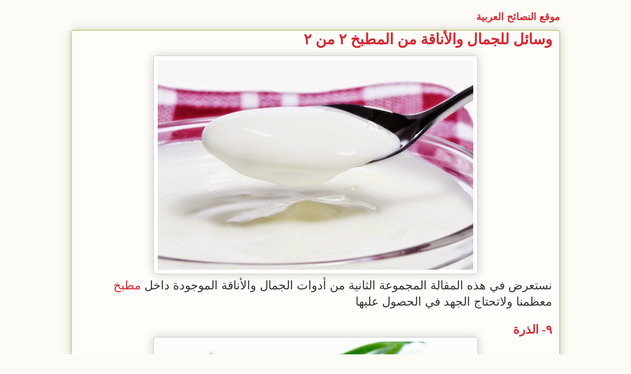

--- FILE ---
content_type: text/html; charset=UTF-8
request_url: http://www.arabtip.com/2015/01/53.html
body_size: 12687
content:
<!DOCTYPE html>
<html class='v2' dir='rtl' xmlns='http://www.w3.org/1999/xhtml' xmlns:b='http://www.google.com/2005/gml/b' xmlns:data='http://www.google.com/2005/gml/data' xmlns:expr='http://www.google.com/2005/gml/expr'>
<head>
<link href='https://www.blogger.com/static/v1/widgets/2370241452-css_bundle_v2_rtl.css' rel='stylesheet' type='text/css'/>
<meta content='8735090ED72E0D0347477514923E1B9B' name='msvalidate.01'/>
<meta content='وسائل للجمال والأناقة من المطبخ ٢ من ٢' property='og:title'/>
<meta content='http://www.arabtip.com/2015/01/53.html' property='og:url'/>
<meta content='موقع النصائح العربية: وسائل للجمال والأناقة من المطبخ ٢ من ٢' property='og:description'/>
<meta content='موقع النصائح العربية' property='og:site_name'/>
<meta content='1524999151095631' property='fb:app_id'/>
<meta content='619826190' property='fb:admins'/>
<meta content='width=1100' name='viewport'/>
<meta content='text/html; charset=UTF-8' http-equiv='Content-Type'/>
<meta content='blogger' name='generator'/>
<link href='http://www.arabtip.com/favicon.ico' rel='icon' type='image/x-icon'/>
<link href='http://www.arabtip.com/2015/01/53.html' rel='canonical'/>
<link rel="alternate" type="application/atom+xml" title="موقع النصائح العربية - Atom" href="http://www.arabtip.com/feeds/posts/default" />
<link rel="alternate" type="application/rss+xml" title="موقع النصائح العربية - RSS" href="http://www.arabtip.com/feeds/posts/default?alt=rss" />
<link rel="service.post" type="application/atom+xml" title="موقع النصائح العربية - Atom" href="https://www.blogger.com/feeds/8482679212327982954/posts/default" />

<!--Can't find substitution for tag [blog.ieCssRetrofitLinks]-->
<link href='https://blogger.googleusercontent.com/img/b/R29vZ2xl/AVvXsEiaWiEI2RccnTfLi54lHvCG1i-2_V5GwcBnisOlKOqstHRUwgrO8y9pnJPrYaPmuL2hRdAWuWgTN33HjM_4TirNAt7U2x6nLytehpTT0WmqtTQ_EyjB7EyEvm33kq-iz6NOzgVchIjAvPY/s1600/%D9%84%D8%A8%D9%86+%D8%A7%D9%84%D8%B2%D8%A8%D8%A7%D8%AF%D9%8A.jpg' rel='image_src'/>
<meta content='http://www.arabtip.com/2015/01/53.html' property='og:url'/>
<meta content='وسائل للجمال والأناقة من المطبخ ٢ من ٢' property='og:title'/>
<meta content='موقع هادف يهتم بالصحة والطعام والأناقة والجمال والسفر والترحال' property='og:description'/>
<meta content='https://blogger.googleusercontent.com/img/b/R29vZ2xl/AVvXsEiaWiEI2RccnTfLi54lHvCG1i-2_V5GwcBnisOlKOqstHRUwgrO8y9pnJPrYaPmuL2hRdAWuWgTN33HjM_4TirNAt7U2x6nLytehpTT0WmqtTQ_EyjB7EyEvm33kq-iz6NOzgVchIjAvPY/w1200-h630-p-k-no-nu/%D9%84%D8%A8%D9%86+%D8%A7%D9%84%D8%B2%D8%A8%D8%A7%D8%AF%D9%8A.jpg' property='og:image'/>
<title>وسائل للجمال والأناقة من المطبخ ٢ من ٢</title>
<style id='page-skin-1' type='text/css'><!--
/*
-----------------------------------------------
Blogger Template Style
Name:     Awesome Inc.
Designer: Tina Chen
URL:      tinachen.org
----------------------------------------------- */
/* Content
----------------------------------------------- */
body {
font: normal normal 16px Arial, Tahoma, Helvetica, FreeSans, sans-serif;
color: #333333;
background: #fcfbf5 none repeat scroll top left;
}
html body .content-outer {
min-width: 0;
max-width: 100%;
width: 100%;
}
a:link {
text-decoration: none;
color: #d52a33;
}
a:visited {
text-decoration: none;
color: #d52a33;
}
a:hover {
text-decoration: underline;
color: #d52a33;
}
.body-fauxcolumn-outer .cap-top {
position: absolute;
z-index: 1;
height: 276px;
width: 100%;
background: transparent none repeat-x scroll top left;
_background-image: none;
}
/* Columns
----------------------------------------------- */
.content-inner {
padding: 0;
}
.header-inner .section {
margin: 0 16px;
}
.tabs-inner .section {
margin: 0 16px;
}
.main-inner {
padding-top: 30px;
}
.main-inner .column-center-inner,
.main-inner .column-left-inner,
.main-inner .column-right-inner {
padding: 0 5px;
}
*+html body .main-inner .column-center-inner {
margin-top: -30px;
}
#layout .main-inner .column-center-inner {
margin-top: 0;
}
/* Header
----------------------------------------------- */
.header-outer {
margin: 0 0 0 0;
background: transparent none repeat scroll 0 0;
}
.Header h1 {
font: normal bold 20px Arial, Tahoma, Helvetica, FreeSans, sans-serif;
color: #d52a33;
text-shadow: 0 0 -1px #000000;
}
.Header h1 a {
color: #d52a33;
}
.Header .description {
font: normal normal 20px Georgia, Utopia, 'Palatino Linotype', Palatino, serif;
color: #908d6a;
}
.header-inner .Header .titlewrapper,
.header-inner .Header .descriptionwrapper {
padding-left: 0;
padding-right: 0;
margin-bottom: 0;
}
.header-inner .Header .titlewrapper {
padding-top: 22px;
}
/* Tabs
----------------------------------------------- */
.tabs-outer {
overflow: hidden;
position: relative;
background: #b3ca88 url(//www.blogblog.com/1kt/awesomeinc/tabs_gradient_light.png) repeat scroll 0 0;
}
#layout .tabs-outer {
overflow: visible;
}
.tabs-cap-top, .tabs-cap-bottom {
position: absolute;
width: 100%;
border-top: 1px solid #908d6a;
}
.tabs-cap-bottom {
bottom: 0;
}
.tabs-inner .widget li a {
display: inline-block;
margin: 0;
padding: .6em 1.5em;
font: normal normal 13px Arial, Tahoma, Helvetica, FreeSans, sans-serif;
color: #333333;
border-top: 1px solid #908d6a;
border-bottom: 1px solid #908d6a;
border-right: 1px solid #908d6a;
height: 16px;
line-height: 16px;
}
.tabs-inner .widget li:last-child a {
border-left: 1px solid #908d6a;
}
.tabs-inner .widget li.selected a, .tabs-inner .widget li a:hover {
background: #63704b url(//www.blogblog.com/1kt/awesomeinc/tabs_gradient_light.png) repeat-x scroll 0 -100px;
color: #ffffff;
}
/* Headings
----------------------------------------------- */
h2 {
font: normal bold 20px Arial, Tahoma, Helvetica, FreeSans, sans-serif;
color: #d52a33;
}
/* Widgets
----------------------------------------------- */
.main-inner .section {
margin: 0 27px;
padding: 0;
}
.main-inner .column-left-outer,
.main-inner .column-right-outer {
margin-top: 0;
}
#layout .main-inner .column-left-outer,
#layout .main-inner .column-right-outer {
margin-top: 0;
}
.main-inner .column-left-inner,
.main-inner .column-right-inner {
background: transparent none repeat 0 0;
-moz-box-shadow: 0 0 0 rgba(0, 0, 0, .2);
-webkit-box-shadow: 0 0 0 rgba(0, 0, 0, .2);
-goog-ms-box-shadow: 0 0 0 rgba(0, 0, 0, .2);
box-shadow: 0 0 0 rgba(0, 0, 0, .2);
-moz-border-radius: 5px;
-webkit-border-radius: 5px;
-goog-ms-border-radius: 5px;
border-radius: 5px;
}
#layout .main-inner .column-left-inner,
#layout .main-inner .column-right-inner {
margin-top: 0;
}
.sidebar .widget {
font: normal bold 16px Arial, Tahoma, Helvetica, FreeSans, sans-serif;
color: #333333;
}
.sidebar .widget a:link {
color: #d52a33;
}
.sidebar .widget a:visited {
color: #d52a33;
}
.sidebar .widget a:hover {
color: #0000ff;
}
.sidebar .widget h2 {
text-shadow: 0 0 -1px #000000;
}
.main-inner .widget {
background-color: #fefdfa;
border: 1px solid #aab123;
padding: 0 15px 15px;
margin: 20px -16px;
-moz-box-shadow: 0 0 20px rgba(0, 0, 0, .2);
-webkit-box-shadow: 0 0 20px rgba(0, 0, 0, .2);
-goog-ms-box-shadow: 0 0 20px rgba(0, 0, 0, .2);
box-shadow: 0 0 20px rgba(0, 0, 0, .2);
-moz-border-radius: 5px;
-webkit-border-radius: 5px;
-goog-ms-border-radius: 5px;
border-radius: 5px;
}
.main-inner .widget h2 {
margin: 0 -0;
padding: .6em 0 .5em;
border-bottom: 1px solid transparent;
}
.footer-inner .widget h2 {
padding: 0 0 .4em;
border-bottom: 1px solid transparent;
}
.main-inner .widget h2 + div, .footer-inner .widget h2 + div {
border-top: 1px solid #aab123;
padding-top: 8px;
}
.main-inner .widget .widget-content {
margin: 0 -0;
padding: 7px 0 0;
}
.main-inner .widget ul, .main-inner .widget #ArchiveList ul.flat {
margin: -8px -15px 0;
padding: 0;
list-style: none;
}
.main-inner .widget #ArchiveList {
margin: -8px 0 0;
}
.main-inner .widget ul li, .main-inner .widget #ArchiveList ul.flat li {
padding: .5em 15px;
text-indent: 0;
color: #333333;
border-top: 0 solid #aab123;
border-bottom: 1px solid transparent;
}
.main-inner .widget #ArchiveList ul li {
padding-top: .25em;
padding-bottom: .25em;
}
.main-inner .widget ul li:first-child, .main-inner .widget #ArchiveList ul.flat li:first-child {
border-top: none;
}
.main-inner .widget ul li:last-child, .main-inner .widget #ArchiveList ul.flat li:last-child {
border-bottom: none;
}
.post-body {
position: relative;
}
.main-inner .widget .post-body ul {
padding: 0 2.5em;
margin: .5em 0;
list-style: disc;
}
.main-inner .widget .post-body ul li {
padding: 0.25em 0;
margin-bottom: .25em;
color: #333333;
border: none;
}
.footer-inner .widget ul {
padding: 0;
list-style: none;
}
.widget .zippy {
color: #333333;
}
/* Posts
----------------------------------------------- */
body .main-inner .Blog {
padding: 0;
margin-bottom: 1em;
background-color: transparent;
border: none;
-moz-box-shadow: 0 0 0 rgba(0, 0, 0, 0);
-webkit-box-shadow: 0 0 0 rgba(0, 0, 0, 0);
-goog-ms-box-shadow: 0 0 0 rgba(0, 0, 0, 0);
box-shadow: 0 0 0 rgba(0, 0, 0, 0);
}
.main-inner .section:last-child .Blog:last-child {
padding: 0;
margin-bottom: 1em;
}
.main-inner .widget h2.date-header {
margin: 0 -15px 1px;
padding: 0 0 0 0;
font: normal normal 13px Arial, Tahoma, Helvetica, FreeSans, sans-serif;
color: #908d6a;
background: transparent none no-repeat scroll top left;
border-top: 0 solid #aab123;
border-bottom: 1px solid transparent;
-moz-border-radius-topleft: 0;
-moz-border-radius-topright: 0;
-webkit-border-top-left-radius: 0;
-webkit-border-top-right-radius: 0;
border-top-left-radius: 0;
border-top-right-radius: 0;
position: static;
bottom: 100%;
right: 15px;
text-shadow: 0 0 -1px #000000;
}
.main-inner .widget h2.date-header span {
font: normal normal 13px Arial, Tahoma, Helvetica, FreeSans, sans-serif;
display: block;
padding: .5em 15px;
border-left: 0 solid #aab123;
border-right: 0 solid #aab123;
}
.date-outer {
position: relative;
margin: 30px 0 20px;
padding: 0 15px;
background-color: #fefdfa;
border: 1px solid #aab123;
-moz-box-shadow: 0 0 20px rgba(0, 0, 0, .2);
-webkit-box-shadow: 0 0 20px rgba(0, 0, 0, .2);
-goog-ms-box-shadow: 0 0 20px rgba(0, 0, 0, .2);
box-shadow: 0 0 20px rgba(0, 0, 0, .2);
-moz-border-radius: 5px;
-webkit-border-radius: 5px;
-goog-ms-border-radius: 5px;
border-radius: 5px;
}
.date-outer:first-child {
margin-top: 0;
}
.date-outer:last-child {
margin-bottom: 20px;
-moz-border-radius-bottomleft: 5px;
-moz-border-radius-bottomright: 5px;
-webkit-border-bottom-left-radius: 5px;
-webkit-border-bottom-right-radius: 5px;
-goog-ms-border-bottom-left-radius: 5px;
-goog-ms-border-bottom-right-radius: 5px;
border-bottom-left-radius: 5px;
border-bottom-right-radius: 5px;
}
.date-posts {
margin: 0 -0;
padding: 0 0;
clear: both;
}
.post-outer, .inline-ad {
border-top: 1px solid #aab123;
margin: 0 -0;
padding: 15px 0;
}
.post-outer {
padding-bottom: 10px;
}
.post-outer:first-child {
padding-top: 0;
border-top: none;
}
.post-outer:last-child, .inline-ad:last-child {
border-bottom: none;
}
.post-body {
position: relative;
}
.post-body img {
padding: 8px;
background: #ffffff;
border: 1px solid #cccccc;
-moz-box-shadow: 0 0 20px rgba(0, 0, 0, .2);
-webkit-box-shadow: 0 0 20px rgba(0, 0, 0, .2);
box-shadow: 0 0 20px rgba(0, 0, 0, .2);
-moz-border-radius: 5px;
-webkit-border-radius: 5px;
border-radius: 5px;
}
h3.post-title, h4 {
font: normal bold 30px Georgia, Utopia, 'Palatino Linotype', Palatino, serif;
color: #d52a33;
}
h3.post-title a {
font: normal bold 30px Georgia, Utopia, 'Palatino Linotype', Palatino, serif;
color: #d52a33;
}
h3.post-title a:hover {
color: #d52a33;
text-decoration: underline;
}
.post-header {
margin: 0 0 1em;
}
.post-body {
line-height: 1.4;
}
.post-outer h2 {
color: #333333;
}
.post-footer {
margin: 1.5em 0 0;
}
#blog-pager {
padding: 15px;
font-size: 120%;
background-color: #fefdfa;
border: 1px solid #aab123;
-moz-box-shadow: 0 0 20px rgba(0, 0, 0, .2);
-webkit-box-shadow: 0 0 20px rgba(0, 0, 0, .2);
-goog-ms-box-shadow: 0 0 20px rgba(0, 0, 0, .2);
box-shadow: 0 0 20px rgba(0, 0, 0, .2);
-moz-border-radius: 5px;
-webkit-border-radius: 5px;
-goog-ms-border-radius: 5px;
border-radius: 5px;
-moz-border-radius-topleft: 5px;
-moz-border-radius-topright: 5px;
-webkit-border-top-left-radius: 5px;
-webkit-border-top-right-radius: 5px;
-goog-ms-border-top-left-radius: 5px;
-goog-ms-border-top-right-radius: 5px;
border-top-left-radius: 5px;
border-top-right-radius-topright: 5px;
margin-top: 1em;
}
.blog-feeds, .post-feeds {
margin: 1em 0;
text-align: center;
color: #333333;
}
.blog-feeds a, .post-feeds a {
color: #d52a33;
}
.blog-feeds a:visited, .post-feeds a:visited {
color: #d52a33;
}
.blog-feeds a:hover, .post-feeds a:hover {
color: #d52a33;
}
.post-outer .comments {
margin-top: 2em;
}
/* Comments
----------------------------------------------- */
.comments .comments-content .icon.blog-author {
background-repeat: no-repeat;
background-image: url([data-uri]);
}
.comments .comments-content .loadmore a {
border-top: 1px solid #908d6a;
border-bottom: 1px solid #908d6a;
}
.comments .continue {
border-top: 2px solid #908d6a;
}
/* Footer
----------------------------------------------- */
.footer-outer {
margin: -20px 0 -1px;
padding: 20px 0 0;
color: #333333;
overflow: hidden;
}
.footer-fauxborder-left {
border-top: 1px solid #aab123;
background: #fefdfa none repeat scroll 0 0;
-moz-box-shadow: 0 0 20px rgba(0, 0, 0, .2);
-webkit-box-shadow: 0 0 20px rgba(0, 0, 0, .2);
-goog-ms-box-shadow: 0 0 20px rgba(0, 0, 0, .2);
box-shadow: 0 0 20px rgba(0, 0, 0, .2);
margin: 0 -20px;
}
/* Mobile
----------------------------------------------- */
body.mobile {
background-size: auto;
}
.mobile .body-fauxcolumn-outer {
background: transparent none repeat scroll top left;
}
*+html body.mobile .main-inner .column-center-inner {
margin-top: 0;
}
.mobile .main-inner .widget {
padding: 0 0 15px;
}
.mobile .main-inner .widget h2 + div,
.mobile .footer-inner .widget h2 + div {
border-top: none;
padding-top: 0;
}
.mobile .footer-inner .widget h2 {
padding: 0.5em 0;
border-bottom: none;
}
.mobile .main-inner .widget .widget-content {
margin: 0;
padding: 7px 0 0;
}
.mobile .main-inner .widget ul,
.mobile .main-inner .widget #ArchiveList ul.flat {
margin: 0 -15px 0;
}
.mobile .main-inner .widget h2.date-header {
right: 0;
}
.mobile .date-header span {
padding: 0.4em 0;
}
.mobile .date-outer:first-child {
margin-bottom: 0;
border: 1px solid #aab123;
-moz-border-radius-topleft: 5px;
-moz-border-radius-topright: 5px;
-webkit-border-top-left-radius: 5px;
-webkit-border-top-right-radius: 5px;
-goog-ms-border-top-left-radius: 5px;
-goog-ms-border-top-right-radius: 5px;
border-top-left-radius: 5px;
border-top-right-radius: 5px;
}
.mobile .date-outer {
border-color: #aab123;
border-width: 0 1px 1px;
}
.mobile .date-outer:last-child {
margin-bottom: 0;
}
.mobile .main-inner {
padding: 0;
}
.mobile .header-inner .section {
margin: 0;
}
.mobile .post-outer, .mobile .inline-ad {
padding: 5px 0;
}
.mobile .tabs-inner .section {
margin: 0 10px;
}
.mobile .main-inner .widget h2 {
margin: 0;
padding: 0;
}
.mobile .main-inner .widget h2.date-header span {
padding: 0;
}
.mobile .main-inner .widget .widget-content {
margin: 0;
padding: 7px 0 0;
}
.mobile #blog-pager {
border: 1px solid transparent;
background: #fefdfa none repeat scroll 0 0;
}
.mobile .main-inner .column-left-inner,
.mobile .main-inner .column-right-inner {
background: transparent none repeat 0 0;
-moz-box-shadow: none;
-webkit-box-shadow: none;
-goog-ms-box-shadow: none;
box-shadow: none;
}
.mobile .date-posts {
margin: 0;
padding: 0;
}
.mobile .footer-fauxborder-left {
margin: 0;
border-top: inherit;
}
.mobile .main-inner .section:last-child .Blog:last-child {
margin-bottom: 0;
}
.mobile-index-contents {
color: #333333;
}
.mobile .mobile-link-button {
background: #d52a33 url(//www.blogblog.com/1kt/awesomeinc/tabs_gradient_light.png) repeat scroll 0 0;
}
.mobile-link-button a:link, .mobile-link-button a:visited {
color: #ffffff;
}
.mobile .tabs-inner .PageList .widget-content {
background: transparent;
border-top: 1px solid;
border-color: #908d6a;
color: #333333;
}
.mobile .tabs-inner .PageList .widget-content .pagelist-arrow {
border-right: 1px solid #908d6a;
}
.header-inner .Header .titlewrapper {
/*padding-top: 5px;*/
padding-bottom: 0px;
margin: 0px;
}
.main-inner {
padding-top: 5px;
}
body .navbar {
height: 0px;
}
.mobile #blog-pager {
display: none;
}
.comments {
display: none;
}
.post-footer {
display: none;
}
--></style>
<style id='template-skin-1' type='text/css'><!--
body {
min-width: 1024px;
}
.content-outer, .content-fauxcolumn-outer, .region-inner {
min-width: 1024px;
max-width: 1024px;
_width: 1024px;
}
.main-inner .columns {
padding-left: 0px;
padding-right: 0px;
}
.main-inner .fauxcolumn-center-outer {
left: 0px;
right: 0px;
/* IE6 does not respect left and right together */
_width: expression(this.parentNode.offsetWidth -
parseInt("0px") -
parseInt("0px") + 'px');
}
.main-inner .fauxcolumn-left-outer {
width: 0px;
}
.main-inner .fauxcolumn-right-outer {
width: 0px;
}
.main-inner .column-left-outer {
width: 0px;
right: 100%;
margin-left: -0px;
}
.main-inner .column-right-outer {
width: 0px;
margin-right: -0px;
}
#layout {
min-width: 0;
}
#layout .content-outer {
min-width: 0;
width: 800px;
}
#layout .region-inner {
min-width: 0;
width: auto;
}
--></style>
<script type='text/javascript'>
        (function(i,s,o,g,r,a,m){i['GoogleAnalyticsObject']=r;i[r]=i[r]||function(){
        (i[r].q=i[r].q||[]).push(arguments)},i[r].l=1*new Date();a=s.createElement(o),
        m=s.getElementsByTagName(o)[0];a.async=1;a.src=g;m.parentNode.insertBefore(a,m)
        })(window,document,'script','https://www.google-analytics.com/analytics.js','ga');
        ga('create', 'UA-21970406-1', 'auto', 'blogger');
        ga('blogger.send', 'pageview');
      </script>
<link href='https://www.blogger.com/dyn-css/authorization.css?targetBlogID=8482679212327982954&amp;zx=0fd5d65d-95a2-4492-8cf4-799f600c92ed' media='none' onload='if(media!=&#39;all&#39;)media=&#39;all&#39;' rel='stylesheet'/><noscript><link href='https://www.blogger.com/dyn-css/authorization.css?targetBlogID=8482679212327982954&amp;zx=0fd5d65d-95a2-4492-8cf4-799f600c92ed' rel='stylesheet'/></noscript>
<meta name='google-adsense-platform-account' content='ca-host-pub-1556223355139109'/>
<meta name='google-adsense-platform-domain' content='blogspot.com'/>

<!-- data-ad-client=ca-pub-0182083033283974 -->

</head>
<body class='loading variant-renewable'>
<div class='navbar no-items section' id='navbar'>
</div>
<div class='body-fauxcolumns'>
<div class='fauxcolumn-outer body-fauxcolumn-outer'>
<div class='cap-top'>
<div class='cap-left'></div>
<div class='cap-right'></div>
</div>
<div class='fauxborder-left'>
<div class='fauxborder-right'></div>
<div class='fauxcolumn-inner'>
</div>
</div>
<div class='cap-bottom'>
<div class='cap-left'></div>
<div class='cap-right'></div>
</div>
</div>
</div>
<div class='content'>
<div class='content-fauxcolumns'>
<div class='fauxcolumn-outer content-fauxcolumn-outer'>
<div class='cap-top'>
<div class='cap-left'></div>
<div class='cap-right'></div>
</div>
<div class='fauxborder-left'>
<div class='fauxborder-right'></div>
<div class='fauxcolumn-inner'>
</div>
</div>
<div class='cap-bottom'>
<div class='cap-left'></div>
<div class='cap-right'></div>
</div>
</div>
</div>
<div class='content-outer'>
<div class='content-cap-top cap-top'>
<div class='cap-left'></div>
<div class='cap-right'></div>
</div>
<div class='fauxborder-left content-fauxborder-left'>
<div class='fauxborder-right content-fauxborder-right'></div>
<div class='content-inner'>
<header>
<div class='header-outer'>
<div class='header-cap-top cap-top'>
<div class='cap-left'></div>
<div class='cap-right'></div>
</div>
<div class='fauxborder-left header-fauxborder-left'>
<div class='fauxborder-right header-fauxborder-right'></div>
<div class='region-inner header-inner'>
<div class='header section' id='header'><div class='widget Header' data-version='1' id='Header1'>
<div id='header-inner'>
<div class='titlewrapper'>
<h1 class='title'>
<a href='http://www.arabtip.com/'>
موقع النصائح العربية
</a>
</h1>
</div>
<div class='descriptionwrapper'>
<p class='description'><span>
</span></p>
</div>
</div>
</div></div>
</div>
</div>
<div class='header-cap-bottom cap-bottom'>
<div class='cap-left'></div>
<div class='cap-right'></div>
</div>
</div>
</header>
<div class='tabs-outer'>
<div class='tabs-cap-top cap-top'>
<div class='cap-left'></div>
<div class='cap-right'></div>
</div>
<div class='fauxborder-left tabs-fauxborder-left'>
<div class='fauxborder-right tabs-fauxborder-right'></div>
<div class='region-inner tabs-inner'>
<div class='tabs no-items section' id='crosscol'></div>
<div class='tabs no-items section' id='crosscol-overflow'></div>
</div>
</div>
<div class='tabs-cap-bottom cap-bottom'>
<div class='cap-left'></div>
<div class='cap-right'></div>
</div>
</div>
<div class='main-outer'>
<div class='main-cap-top cap-top'>
<div class='cap-left'></div>
<div class='cap-right'></div>
</div>
<div class='fauxborder-left main-fauxborder-left'>
<div class='fauxborder-right main-fauxborder-right'></div>
<div class='region-inner main-inner'>
<div class='columns fauxcolumns'>
<div class='fauxcolumn-outer fauxcolumn-center-outer'>
<div class='cap-top'>
<div class='cap-left'></div>
<div class='cap-right'></div>
</div>
<div class='fauxborder-left'>
<div class='fauxborder-right'></div>
<div class='fauxcolumn-inner'>
</div>
</div>
<div class='cap-bottom'>
<div class='cap-left'></div>
<div class='cap-right'></div>
</div>
</div>
<div class='fauxcolumn-outer fauxcolumn-left-outer'>
<div class='cap-top'>
<div class='cap-left'></div>
<div class='cap-right'></div>
</div>
<div class='fauxborder-left'>
<div class='fauxborder-right'></div>
<div class='fauxcolumn-inner'>
</div>
</div>
<div class='cap-bottom'>
<div class='cap-left'></div>
<div class='cap-right'></div>
</div>
</div>
<div class='fauxcolumn-outer fauxcolumn-right-outer'>
<div class='cap-top'>
<div class='cap-left'></div>
<div class='cap-right'></div>
</div>
<div class='fauxborder-left'>
<div class='fauxborder-right'></div>
<div class='fauxcolumn-inner'>
</div>
</div>
<div class='cap-bottom'>
<div class='cap-left'></div>
<div class='cap-right'></div>
</div>
</div>
<!-- corrects IE6 width calculation -->
<div class='columns-inner'>
<div class='column-center-outer'>
<div class='column-center-inner'>
<div class='main section' id='main'><div class='widget Blog' data-version='1' id='Blog1'>
<div class='blog-posts hfeed'>

          <div class="date-outer">
        

          <div class="date-posts">
        
<div class='post-outer'>
<div class='post hentry' itemprop='blogPost' itemscope='itemscope' itemtype='http://schema.org/BlogPosting'>
<meta content='https://blogger.googleusercontent.com/img/b/R29vZ2xl/AVvXsEiaWiEI2RccnTfLi54lHvCG1i-2_V5GwcBnisOlKOqstHRUwgrO8y9pnJPrYaPmuL2hRdAWuWgTN33HjM_4TirNAt7U2x6nLytehpTT0WmqtTQ_EyjB7EyEvm33kq-iz6NOzgVchIjAvPY/s1600/%D9%84%D8%A8%D9%86+%D8%A7%D9%84%D8%B2%D8%A8%D8%A7%D8%AF%D9%8A.jpg' itemprop='image_url'/>
<meta content='8482679212327982954' itemprop='blogId'/>
<meta content='342717296288445890' itemprop='postId'/>
<a name='342717296288445890'></a>
<h3 class='post-title entry-title' itemprop='name'>
وسائل للجمال والأناقة من المطبخ ٢ من ٢
</h3>
<div class='post-header'>
<div class='post-header-line-1'></div>
</div>
<div class='post-body entry-content' id='post-body-342717296288445890' itemprop='description articleBody'>
<div dir="ltr" style="text-align: left;" trbidi="on">
<div dir="rtl" style="text-align: right;">
<div class="separator" style="clear: both; text-align: center;">
<a href="http://www.arabtip.com/2015/01/53.html" imageanchor="1" style="margin-left: 1em; margin-right: 1em;"><img border="0" height="426" src="https://blogger.googleusercontent.com/img/b/R29vZ2xl/AVvXsEiaWiEI2RccnTfLi54lHvCG1i-2_V5GwcBnisOlKOqstHRUwgrO8y9pnJPrYaPmuL2hRdAWuWgTN33HjM_4TirNAt7U2x6nLytehpTT0WmqtTQ_EyjB7EyEvm33kq-iz6NOzgVchIjAvPY/s1600/%D9%84%D8%A8%D9%86+%D8%A7%D9%84%D8%B2%D8%A8%D8%A7%D8%AF%D9%8A.jpg" width="640" /></a>
    </div>
<span style="font-size: x-large;">نستعرض في هذه المقالة المجموعة الثانية من أدوات الجمال والأناقة الموجودة داخل <a href="http://www.arabtip.com/search/label/%D8%A7%D9%84%D9%85%D8%B7%D8%A8%D8%AE">مطبخ</a> معظمنا ولاتحتاج الجهد في الحصول عليها</span>
    <br />
<a name="more"></a><br />
<h4 style="text-align: right;">
<span style="font-size: x-large;">٩- <a href="http://www.arabtip.com/search/label/%D8%A7%D9%84%D8%B0%D8%B1%D8%A9">الذرة</a></span></h4>
<div class="separator" style="clear: both; text-align: center;">
<a href="http://www.arabtip.com/" imageanchor="1" style="margin-left: 1em; margin-right: 1em;"><img border="0" height="424" src="https://blogger.googleusercontent.com/img/b/R29vZ2xl/AVvXsEj_4rXAG4z0TY-KAnSvA7m1MQVG8vCUByukRBsZgm4f2vz6Gy1qMACrobW2D8ek013VeDXJb5TCpdU1OKl8Zp21qlSqGqLa2-gx6wuJl-Y57fVUszqcR44esmgBOWa34xoly2UEMM7wgmc/s1600/%D8%A7%D9%84%D8%B0%D8%B1%D8%A9.jpg" width="640" /></a>
    </div>
<span style="font-size: x-large;">يدخل دقيق <a href="http://www.arabtip.com/search/label/%D8%A7%D9%84%D8%B0%D8%B1%D8%A9">الذرة</a> في <a href="http://www.arabtip.com/search/label/%D8%A7%D9%84%D8%B9%D9%85%D9%84">عمل</a> الأقنعة &#1548; ويستخدم ك<a href="http://www.arabtip.com/search/label/%D8%B9%D9%84%D8%A7%D8%AC">علاج</a> فعال لحبوب الوجه &#1548; وحروق <a href="http://www.arabtip.com/search/label/%D8%A7%D9%84%D8%B4%D9%85%D8%B3">الشمس</a>. كما يستخدم كمنظف جيد <a href="http://www.arabtip.com/search/label/%D8%A7%D9%84%D8%B4%D8%B9%D8%B1">للشعر</a> من خلال شامبو دقيق <a href="http://www.arabtip.com/search/label/%D8%A7%D9%84%D8%B0%D8%B1%D8%A9">الذرة</a>.</span>
    <br />
<span style="font-size: x-large;"><br /></span>
    <br />
<h4 style="text-align: right;">
<span style="font-size: x-large;">١٠ <a href="http://www.arabtip.com/search/label/%D8%A7%D9%84%D8%A8%D9%8A%D8%B6">البيض</a></span></h4>
<div class="separator" style="clear: both; text-align: center;">
<a href="http://www.arabtip.com/" imageanchor="1" style="margin-left: 1em; margin-right: 1em;"><img border="0" height="456" src="https://blogger.googleusercontent.com/img/b/R29vZ2xl/AVvXsEgQhZJv6cVLIE2jqA2uNj_nBpVuAyBzSlSp2OtsdowISYQoWpsHT-T3jgpWcYDuxoB17bfxr_ftWS8qtwh8X6984YDY6la0Ji4DNx0pHdHKQSWPMlBomPDHHii9qYpONR94gYTf66hsfw8/s1600/%D8%A7%D9%84%D8%A8%D9%8A%D8%B6.jpg" width="640" /></a>
    </div>
<span style="font-size: x-large;">يستخدم <a href="http://www.arabtip.com/search/label/%D8%A7%D9%84%D8%A8%D9%8A%D8%B6">البيض</a> في العناية <a href="http://www.arabtip.com/search/label/%D8%A7%D9%84%D8%A8%D8%B4%D8%B1%D8%A9">بالبشرة</a> . ويجب مراعاة أن بياض <a href="http://www.arabtip.com/search/label/%D8%A7%D9%84%D8%A8%D9%8A%D8%B6">البيض</a> له مفعول قابض للمسام ولذا لا يجب استعماله بصفة يومية . وهو بهذه الخاصية يفيد ذوات <a href="http://www.arabtip.com/search/label/%D8%A7%D9%84%D8%A8%D8%B4%D8%B1%D8%A9">البشرة</a> الدهنية على وجه الخصوص لمقاومة ترسيب <a href="http://www.arabtip.com/search/label/%D8%A7%D9%84%D8%AF%D9%87%D9%88%D9%86">الدهون</a> والقاذورات بمسام <a href="http://www.arabtip.com/search/label/%D8%A7%D9%84%D8%AC%D9%84%D8%AF">الجلد</a>. أما صفار <a href="http://www.arabtip.com/search/label/%D8%A7%D9%84%D8%A8%D9%8A%D8%B6">البيض</a> فهو غني <a href="http://www.arabtip.com/search/label/%D8%A7%D9%84%D8%A8%D8%B1%D9%88%D8%AA%D9%8A%D9%86">بالبروتين</a> ويمتاز بمفعول مرط&#1616;&#1617;ب <a href="http://www.arabtip.com/search/label/%D8%A7%D9%84%D8%A8%D8%B4%D8%B1%D8%A9">للبشرة</a> &#1548; وخاصة في حالات <a href="http://www.arabtip.com/search/label/%D8%A7%D9%84%D8%A8%D8%B4%D8%B1%D8%A9">البشرة</a> الجافة.</span>
    <br />
<span style="font-size: x-large;"><br /></span>
    <span style="font-size: x-large;">كما يستخدم <a href="http://www.arabtip.com/search/label/%D8%A7%D9%84%D8%A8%D9%8A%D8%B6">البيض</a> كغذاء مقو&#1613; لبصيلات <a href="http://www.arabtip.com/search/label/%D8%A7%D9%84%D8%B4%D8%B9%D8%B1">الشعر</a> لاحتوائه على نسبة مرتفعة من <a href="http://www.arabtip.com/search/label/%D8%A7%D9%84%D8%A8%D8%B1%D9%88%D8%AA%D9%8A%D9%86">البروتين</a>.. كما أن استعماله <a href="http://www.arabtip.com/search/label/%D8%A7%D9%84%D8%B4%D8%B9%D8%B1">للشعر</a> يكسبه بريقا&#1611; وحيوية.</span>
    <br />
<span style="font-size: x-large;"><br /></span> 
    <br />
<h4 style="text-align: right;">
<span style="font-size: x-large;">١١- الجليسرين</span></h4>
<div class="separator" style="clear: both; text-align: center;">
<a href="http://www.arabtip.com/" imageanchor="1" style="margin-left: 1em; margin-right: 1em;"><img border="0" height="480" src="https://blogger.googleusercontent.com/img/b/R29vZ2xl/AVvXsEgtEraJE2cGoRwnitUlrJnKzO8PnVaObO0Yc1GhLGB1s5Q-TGiXOYXNAKMqLeuylhVfbeCT5jEf6LnhIzGytOdxjdBZP3QBSgoocab4dsbONch8YMhG15Ve0ZTjLLUCmvqUq3iUBVBSXis/s1600/%D8%A7%D9%84%D8%AC%D9%84%D9%8A%D8%B3%D8%B1%D9%8A%D9%86.jpg" width="640" /></a>
    </div>
<span style="font-size: x-large;">معروف عن الجليسرين الخاصية الملينة <a href="http://www.arabtip.com/search/label/%D8%A7%D9%84%D8%AC%D9%84%D8%AF">للجلد</a> &#1548; ولذا كثيرا&#1611; ما يستخدم لعلاج التشققات والقشف وخشونة اليدين . كما يدخل في تركيب العديد من مستحضرات التجميل المختلفة &#1548; بالإضافة لاستخدامه في <a href="http://www.arabtip.com/search/label/%D8%A7%D9%84%D8%B9%D9%85%D9%84">عمل</a> الحمامات.</span>
   </div>
<div dir="rtl" style="text-align: right;">
<span style="font-size: x-large;"><br /></span> 
    <br />
<h4 style="text-align: right;">
<span style="font-size: x-large;">١٢- <a href="http://www.arabtip.com/search/label/%D8%A7%D9%84%D8%B9%D8%B3%D9%84">العسل</a></span></h4>
<div class="separator" style="clear: both; text-align: center;">
<a href="http://www.arabtip.com/" imageanchor="1" style="margin-left: 1em; margin-right: 1em;"><img border="0" height="492" src="https://blogger.googleusercontent.com/img/b/R29vZ2xl/AVvXsEhOFnhlQ7A9spV36yIYyXep7X8EVQKTjugC8s79Cf0ZB7WK_CIUIu2lSmFUe8VR9Cyyvvae1e7ZCYf2bVDhJUr8Xb8xgT7PozzSHN_Cup02OMgJflOmOVSSi6G03p2Km1BGQp1-_cm9dy8/s1600/%D8%A7%D9%84%D8%B9%D8%B3%D9%84.jpg" width="640" /></a>
    </div>
<span style="font-size: x-large;">وهذا من أفضل المواد الطبيعية للعناية <a href="http://www.arabtip.com/search/label/%D8%A7%D9%84%D8%A8%D8%B4%D8%B1%D8%A9">بالبشرة</a> . وينصح بخلطه ببياض <a href="http://www.arabtip.com/search/label/%D8%A7%D9%84%D8%A8%D9%8A%D8%B6">البيض</a> لدهان <a href="http://www.arabtip.com/search/label/%D8%A7%D9%84%D8%A8%D8%B4%D8%B1%D8%A9">البشرة</a> الدهنية. أو بخلطه بقليل من <a href="http://www.arabtip.com/search/label/%D9%84%D8%A8%D9%86">اللبن</a> أو الكريمة لدهان <a href="http://www.arabtip.com/search/label/%D8%A7%D9%84%D8%A8%D8%B4%D8%B1%D8%A9">البشرة</a> الجافة.</span>
    <br />
<span style="font-size: x-large;"><br /></span> 
    <span style="font-size: x-large;">كما يمكن الانتفاع بفوائده <a href="http://www.arabtip.com/search/label/%D8%A7%D9%84%D8%AC%D9%84%D8%AF">للجلد</a> من خلال <a href="http://www.arabtip.com/search/label/%D8%A7%D9%84%D8%B9%D9%85%D9%84">عمل</a> الحمامات حيث يكسب <a href="http://www.arabtip.com/search/label/%D8%A7%D9%84%D8%AC%D9%84%D8%AF">الجلد</a> نعومة وحيوية.</span>
    <br />
<span style="font-size: x-large;"><br /></span> 
    <span style="font-size: x-large;">ونظرا&#1611; لمفعوله المرطب والمغذي <a href="http://www.arabtip.com/search/label/%D8%A7%D9%84%D8%A8%D8%B4%D8%B1%D8%A9">للبشرة</a> فإن&#1617;ه يدخل في تركيب العديد من مستحضرات التجميل كالصابون والكريمات والأقنعة وغيرها.</span>
    <br />
<span style="font-size: x-large;"><br /></span> 
    <br />
<h4 style="text-align: right;">
<span style="font-size: x-large;">١٣- <a href="http://www.arabtip.com/search/label/%D8%A7%D9%84%D9%85%D8%A7%D9%8A%D9%88%D9%86%D9%8A%D8%B2">المايونيز</a></span></h4>
<div class="separator" style="clear: both; text-align: center;">
<a href="http://www.arabtip.com/" imageanchor="1" style="margin-left: 1em; margin-right: 1em;"><img border="0" height="426" src="https://blogger.googleusercontent.com/img/b/R29vZ2xl/AVvXsEiFWk7cvwWiJinNDJd7ZpEG_7ApQHcFSUHp_xTQaunglwzlfi1r6QZTnOXEHAyem1Y0d8deyVy5lxHxmpChZZUQlPjFcpGdEZXXGOMjD3_pk8N0RrwSJgfOc8mfLdHE8w2EEDVajtWZBkM/s1600/%D8%A7%D9%84%D9%85%D8%A7%D9%8A%D9%88%D9%86%D9%8A%D8%B2.jpg" width="640" /></a>
    </div>
<span style="font-size: x-large;">يمكن شراء <a href="http://www.arabtip.com/search/label/%D8%A7%D9%84%D9%85%D8%A7%D9%8A%D9%88%D9%86%D9%8A%D8%B2">المايونيز</a> &#1548; ويمكن تجهيزه بالمنزل. وهو يمتاز بطعم شهي وله قيمة غذائية لاحتوائه على <a href="http://www.arabtip.com/search/label/%D8%A7%D9%84%D8%A8%D8%B1%D9%88%D8%AA%D9%8A%D9%86">البروتين</a> و <a href="http://www.arabtip.com/search/label/%D9%81%D9%8A%D8%AA%D8%A7%D9%85%D9%8A%D9%86%20%D8%A3">فيتامين أ</a>.</span>
    <br />
<span style="font-size: x-large;"><br /></span> 
    <span style="font-size: x-large;">وفي حالة استخدامه ظاهريا&#1611; <a href="http://www.arabtip.com/search/label/%D8%A7%D9%84%D8%A8%D8%B4%D8%B1%D8%A9">للبشرة</a> فإنه يعتبر غذاء&#1611; مفيدا&#1611; للغاية لصحة وسلامة <a href="http://www.arabtip.com/search/label/%D8%A7%D9%84%D8%AC%D9%84%D8%AF">الجلد</a>. كما يمتاز بمفعول مرط&#1616;&#1617;ب.</span>
    <br />
<span style="font-size: x-large;"><br /></span> 
    <br />
<h4 style="text-align: right;">
<span style="font-size: x-large;">١٤- السمسم</span></h4>
<div class="separator" style="clear: both; text-align: center;">
<a href="http://www.arabtip.com/" imageanchor="1" style="margin-left: 1em; margin-right: 1em;"><img border="0" height="480" src="https://blogger.googleusercontent.com/img/b/R29vZ2xl/AVvXsEikVwZLa5H3sGFrQgD23Ks2VL37O_GLPPmDCCMt6SG7D-_XrXSAy4OcKJbEgcpuxQ66kev46GTJ6ACbWBKJ2L2VcVgvwSK_GJLBXC1VObpUHSTx-XMe6vOJmV28AR7XEpuMyDxkrLWh5Us/s1600/%D8%A7%D9%84%D8%B3%D9%85%D8%B3%D9%85.jpg" width="640" /></a>
    </div>
<span style="font-size: x-large;">يمتاز <a href="http://www.arabtip.com/search/label/%D8%A7%D9%84%D8%B2%D9%8A%D8%AA">زيت</a> السمسم بقدرته على امتصاص أشعة <a href="http://www.arabtip.com/search/label/%D8%A7%D9%84%D8%B4%D9%85%D8%B3">الشمس</a> الضارة ( <a href="http://www.arabtip.com/search/label/%D8%A7%D9%84%D8%A3%D8%B4%D8%B9%D8%A9%20%D9%81%D9%88%D9%82%20%D8%A7%D9%84%D8%A8%D9%86%D9%81%D8%B3%D8%AC%D9%8A%D8%A9">الأشعة فوق البنفسجية</a> ) ولذا يستخدم في تحضير الكريمات والدهانات الواقية من أشعة <a href="http://www.arabtip.com/search/label/%D8%A7%D9%84%D8%B4%D9%85%D8%B3">الشمس</a>. كما يدخل في تحضير العديد من مستحضرات العناية <a href="http://www.arabtip.com/search/label/%D8%A7%D9%84%D8%A8%D8%B4%D8%B1%D8%A9">بالبشرة</a> كمغذ&#1613; و مرطب <a href="http://www.arabtip.com/search/label/%D8%A7%D9%84%D8%AC%D9%84%D8%AF">للجلد</a>.</span>
    <br />
<span style="font-size: x-large;"><br /></span> 
    <br />
<h4 style="text-align: right;">
<span style="font-size: x-large;">١٥- <a href="http://www.arabtip.com/search/label/%D9%84%D8%A8%D9%86">لبن</a> الزبادي</span></h4>
<div class="separator" style="clear: both; text-align: center;">
<a href="http://www.arabtip.com/" imageanchor="1" style="margin-left: 1em; margin-right: 1em;"><img border="0" height="426" src="https://blogger.googleusercontent.com/img/b/R29vZ2xl/AVvXsEiaWiEI2RccnTfLi54lHvCG1i-2_V5GwcBnisOlKOqstHRUwgrO8y9pnJPrYaPmuL2hRdAWuWgTN33HjM_4TirNAt7U2x6nLytehpTT0WmqtTQ_EyjB7EyEvm33kq-iz6NOzgVchIjAvPY/s1600/%D9%84%D8%A8%D9%86+%D8%A7%D9%84%D8%B2%D8%A8%D8%A7%D8%AF%D9%8A.jpg" width="640" /></a>
    </div>
<span style="font-size: x-large;">يمتاز <a href="http://www.arabtip.com/search/label/%D9%84%D8%A8%D9%86">اللبن</a> بأنه غني <a href="http://www.arabtip.com/search/label/%D8%A7%D9%84%D8%A8%D8%B1%D9%88%D8%AA%D9%8A%D9%86">بالبروتين</a> و <a href="http://www.arabtip.com/search/label/%D8%A7%D9%84%D9%83%D8%A7%D9%84%D8%B3%D9%8A%D9%88%D9%85">الكالسيوم</a> و <a href="http://www.arabtip.com/search/label/%D8%A7%D9%84%D9%81%D9%8A%D8%AA%D8%A7%D9%85%D9%8A%D9%86%D8%A7%D8%AA">الفيتامينات</a> بالإضافة لسهولة امتصاصه <a href="http://www.arabtip.com/search/label/%D8%A7%D9%84%D8%AC%D9%84%D8%AF">بالجلد</a> &#1548; وهذا يجعله من أفضل المغذ&#1617;يات والمنظفات <a href="http://www.arabtip.com/search/label/%D8%A7%D9%84%D8%A8%D8%B4%D8%B1%D8%A9">للبشرة</a> . ولذا يدخل في تحضير الأقنعة والكريمات ويستخدم كغسول لتنظيف <a href="http://www.arabtip.com/search/label/%D8%A7%D9%84%D8%A8%D8%B4%D8%B1%D8%A9">البشرة</a>. بالإضافة إلى أنه يضاف لحمامات <a href="http://www.arabtip.com/search/label/%D8%A7%D9%84%D9%85%D8%A7%D8%A1">الماء</a> لأغراض التجميل.</span>
    <br />
<span style="font-size: x-large;"><br /></span> 
    <span style="font-size: x-large;">يدخل <a href="http://www.arabtip.com/search/label/%D9%84%D8%A8%D9%86">لبن</a> الزبادي في تحضير العديد من مستحضرات العناية <a href="http://www.arabtip.com/search/label/%D8%A7%D9%84%D8%A8%D8%B4%D8%B1%D8%A9">بالبشرة</a> خاصة الأقنعة لمفعوله المرط&#1617;ب والمغذي <a href="http://www.arabtip.com/search/label/%D8%A7%D9%84%D8%A8%D8%B4%D8%B1%D8%A9">للبشرة</a>&#1548; كما يمتاز بمفعول يساعد على زوال بقع وحبوب الوجه.</span>
    <br />
<span style="font-size: x-large;"><br />ويستخدم <a href="http://www.arabtip.com/search/label/%D9%84%D8%A8%D9%86">لبن</a> الزبادي كمنظف جيد <a href="http://www.arabtip.com/search/label/%D8%A7%D9%84%D8%A8%D8%B4%D8%B1%D8%A9">للبشرة</a> الدهنية وذلك بدهان الزبادي على الوجه &#1548; ثم شطف الوجه <a href="http://www.arabtip.com/search/label/%D8%A7%D9%84%D9%85%D8%A7%D8%A1">بالماء</a> الدافىء بعد 20 دقيقة.</span>
    <br />
<span style="font-size: x-large;"><br /></span> 
    <span style="font-size: x-large;">كما يستخدم لتنظيف فروة الرأس &#1548; وتقوية بصيلات <a href="http://www.arabtip.com/search/label/%D8%A7%D9%84%D8%B4%D8%B9%D8%B1">الشعر</a> &#1548; ولمساعدة نمو <a href="http://www.arabtip.com/search/label/%D8%A7%D9%84%D8%B4%D8%B9%D8%B1">الشعر</a> &#1548; وذلك بدهان <a href="http://www.arabtip.com/search/label/%D9%84%D8%A8%D9%86">لبن</a> الزبادي بفروة الرأس قبل غسل <a href="http://www.arabtip.com/search/label/%D8%A7%D9%84%D8%B4%D8%B9%D8%B1">الشعر</a> بالشامبو.</span>
    <br />
<span style="font-size: x-large;"><br /></span> 
    <br />
<h4 style="text-align: right;">
<span style="font-size: x-large;">١٦- <a href="http://www.arabtip.com/search/label/%D8%A7%D9%84%D8%AE%D9%84">الخل</a></span></h4>
<div class="separator" style="clear: both; text-align: center;">
<a href="http://www.arabtip.com/" imageanchor="1" style="margin-left: 1em; margin-right: 1em;"><img border="0" height="640" src="https://blogger.googleusercontent.com/img/b/R29vZ2xl/AVvXsEjtJ1R-jfAzXshobLHY9_Uo9HnsyH4Gy3MBf2xVDQYqf2Q1BPsqcAiFWkVkAJrL1OHEJ6jnDKOvYZdBu6tseCt-4WC-Ps-ctDvt8-4gaYZfrgIwrlEewHZl-q30_Ov_4YdpYO3nZ8u_XpY/s1600/%D8%AE%D9%84+%D8%A7%D9%84%D8%AA%D9%81%D8%A7%D8%AD.jpg" width="500" /></a>
    </div>
<span style="font-size: x-large;"><a href="http://www.arabtip.com/search/label/%D8%A7%D9%84%D8%AE%D9%84">الخل</a> من المواد التي قلما يخلو منها <a href="http://www.arabtip.com/search/label/%D8%A7%D9%84%D9%85%D8%B7%D8%A8%D8%AE">المطبخ</a> . وهو يحضر من عصائر مختلفة مثل قصب <a href="http://www.arabtip.com/search/label/%D8%A7%D9%84%D8%B3%D9%83%D8%B1">السكر</a> و<a href="http://www.arabtip.com/search/label/%D8%A7%D9%84%D8%B9%D9%86%D8%A8">العنب</a> و<a href="http://www.arabtip.com/search/label/%D8%A7%D9%84%D8%AA%D9%81%D8%A7%D8%AD">التفاح</a> وكذلك يمكن تحضيره من القمح و <a href="http://www.arabtip.com/search/label/%D8%A7%D9%84%D8%B0%D8%B1%D8%A9">الذرة</a> و الشعير.</span>
    <br />
<span style="font-size: x-large;"><br /></span> 
    <span style="font-size: x-large;">ويعتبر <a href="http://www.arabtip.com/search/label/%D8%A7%D9%84%D8%AE%D9%84">خل</a> <a href="http://www.arabtip.com/search/label/%D8%A7%D9%84%D8%AA%D9%81%D8%A7%D8%AD">التفاح</a> من أفضل أنواع <a href="http://www.arabtip.com/search/label/%D8%A7%D9%84%D8%AE%D9%84">الخل</a> على الإطلاق لما يتميز به من فوائد صحية عديدة بالإضافة لفوائده الجمالية . فهو يستخدم في صورة محلول كغسول <a href="http://www.arabtip.com/search/label/%D8%A7%D9%84%D8%B4%D8%B9%D8%B1">للشعر</a> للتخلص من قشر <a href="http://www.arabtip.com/search/label/%D8%A7%D9%84%D8%B4%D8%B9%D8%B1">الشعر</a> &#1548; ولإكتساب <a href="http://www.arabtip.com/search/label/%D8%A7%D9%84%D8%B4%D8%B9%D8%B1">الشعر</a> بريقا&#1611; جذابا&#1611; &#1548; كما يقاوم زيادة إفراز <a href="http://www.arabtip.com/search/label/%D8%A7%D9%84%D8%AF%D9%87%D9%88%D9%86">الدهون</a> <a href="http://www.arabtip.com/search/label/%D8%A7%D9%84%D8%B4%D8%B9%D8%B1">بالشعر</a> &#1548; ولذلك فهو يفيد خاصة ذوات الشعور الدهنية. كما يدخل <a href="http://www.arabtip.com/search/label/%D8%A7%D9%84%D8%AE%D9%84">الخل</a> في تحضير بعض كريمات العناية <a href="http://www.arabtip.com/search/label/%D8%A7%D9%84%D8%A8%D8%B4%D8%B1%D8%A9">بالبشرة</a> &#1548; كمادة مغذية <a href="http://www.arabtip.com/search/label/%D8%A7%D9%84%D8%AC%D9%84%D8%AF">للجلد</a>.</span>
    <br />
<span style="font-size: x-large;"><br /></span> 
    <span style="font-size: x-large;">ويذكر كذلك من فوائد <a href="http://www.arabtip.com/search/label/%D8%A7%D9%84%D8%AE%D9%84">الخل</a> الجمالية أن له مفعولا&#1611; مقاوما&#1611; لتمدد وبروز الأوردة ( الدوالي ) . وهذه <a href="http://www.arabtip.com/search/label/%D9%88%D8%B5%D9%81%D8%A9">وصفة</a> للمصابات بدوالي الساقين للمساعدة على الشفاء من هذا المرض الذي يشو&#1617;ه جمال الساقين . </span>
    <br />
<span style="font-size: x-large;"><br /></span> 
    <span style="font-size: x-large;">تقول <a href="http://www.arabtip.com/search/label/%D9%88%D8%B5%D9%81%D8%A9">الوصفة</a> : ت&#1615;دهن مناطق الدوالي بخل <a href="http://www.arabtip.com/search/label/%D8%A7%D9%84%D8%AA%D9%81%D8%A7%D8%AD">التفاح</a> مرة في الصباح وا&#1615;خرى في المساء . وللمساعدة في هذا <a href="http://www.arabtip.com/search/label/%D8%B9%D9%84%D8%A7%D8%AC">العلاج</a> يؤخذ كوب <a href="http://www.arabtip.com/search/label/%D8%A7%D9%84%D9%85%D8%A7%D8%A1">ماء</a> ويضاف إليه ملعقتان صغيرتان من <a href="http://www.arabtip.com/search/label/%D8%A7%D9%84%D8%AE%D9%84">خل</a> <a href="http://www.arabtip.com/search/label/%D8%A7%D9%84%D8%AA%D9%81%D8%A7%D8%AD">التفاح</a> صباحا&#1611; ومساء &#1548; ويستمر هذا <a href="http://www.arabtip.com/search/label/%D8%B9%D9%84%D8%A7%D8%AC">العلاج</a> لنحو ثلاثة أسابيع.</span><br />
<ul>
<li style="font-weight: bold; text-align: right;"><a href="http://www.arabtip.com/2015/01/55.html"><span style="font-size: x-large;">وسائل للجمال والأناقة من المطبخ ١ من ٢</span></a></li>
<li style="font-weight: bold; text-align: right;"><span style="font-size: x-large;"><a href="http://www.arabtip.com/2014/12/9.html">وصفات لتنظيف الكبد ليعمل بشكل سليم لصحة جيدة وبشرة صافية</a></span></li>
<li style="font-weight: bold; text-align: right;"><span style="font-size: x-large;"><a href="http://www.arabtip.com/2014/12/8.html">أهم فوائد الفلفل الحار للجسم والصحة وفقدان الوزن أسرع</a></span></li>
<li style="font-weight: bold; text-align: right;"><span style="font-size: x-large;"><span style="font-size: x-large;"><a href="http://www.arabtip.com/2014/12/4.html">١٠ أطعمة تمنحك السعادة وتبعد عنك الكآبة</a></span></span></li>
<li style="font-weight: bold; text-align: right;"><span style="font-size: x-large;"><a href="http://www.arabtip.com/2014/12/3.html">٦ أطعمة تساعدك على فقدان الوزن أسرع</a></span></li>
<li style="font-weight: bold; text-align: right;"><span style="font-size: x-large;"><a href="http://www.arabtip.com/2014/12/2.html">١٩ عادات وتصرفات تضر وتضعف الأسنان</a></span></li>
<li style="font-weight: bold; text-align: right;"><span style="font-size: x-large;"><a href="http://www.arabtip.com/2014/12/1.html">١٤ نصيحة لأسنان أكثر بياضا ولمعانا</a></span></li>
</ul>
</div>
</div>
<div style='clear: both;'></div>
</div>
<div class='post-footer'>
<div class='post-footer-line post-footer-line-1'><span class='post-labels'>
التصنيف:
<a href='http://www.arabtip.com/search/label/%D8%A7%D9%84%D8%A8%D8%B4%D8%B1%D8%A9' rel='tag'>البشرة</a>,
<a href='http://www.arabtip.com/search/label/%D8%A7%D9%84%D8%A8%D9%8A%D8%B6' rel='tag'>البيض</a>,
<a href='http://www.arabtip.com/search/label/%D8%A7%D9%84%D8%AC%D9%84%D9%8A%D8%B3%D8%B1%D9%8A%D9%86' rel='tag'>الجليسرين</a>,
<a href='http://www.arabtip.com/search/label/%D8%A7%D9%84%D8%AE%D9%84' rel='tag'>الخل</a>,
<a href='http://www.arabtip.com/search/label/%D8%A7%D9%84%D8%B0%D8%B1%D8%A9' rel='tag'>الذرة</a>,
<a href='http://www.arabtip.com/search/label/%D8%A7%D9%84%D8%B3%D9%85%D8%B3%D9%85' rel='tag'>السمسم</a>,
<a href='http://www.arabtip.com/search/label/%D8%A7%D9%84%D8%B9%D8%B3%D9%84' rel='tag'>العسل</a>,
<a href='http://www.arabtip.com/search/label/%D8%A7%D9%84%D9%85%D8%A7%D9%8A%D9%88%D9%86%D9%8A%D8%B2' rel='tag'>المايونيز</a>,
<a href='http://www.arabtip.com/search/label/%D8%AC%D9%85%D8%A7%D9%84%20%D9%88%D8%A7%D9%86%D8%A7%D9%82%D8%A9' rel='tag'>جمال واناقة</a>,
<a href='http://www.arabtip.com/search/label/%D9%84%D8%A8%D9%86' rel='tag'>لبن</a>
</span>
<span class='post-icons'>
</span>
<div class='post-share-buttons goog-inline-block'>
<a class='goog-inline-block share-button sb-email' href='https://www.blogger.com/share-post.g?blogID=8482679212327982954&postID=342717296288445890&target=email' target='_blank' title='إرسال بالبريد الإلكتروني'><span class='share-button-link-text'>إرسال بالبريد الإلكتروني</span></a><a class='goog-inline-block share-button sb-blog' href='https://www.blogger.com/share-post.g?blogID=8482679212327982954&postID=342717296288445890&target=blog' onclick='window.open(this.href, "_blank", "height=270,width=475"); return false;' target='_blank' title='كتابة مدونة حول هذه المشاركة'><span class='share-button-link-text'>كتابة مدونة حول هذه المشاركة</span></a><a class='goog-inline-block share-button sb-twitter' href='https://www.blogger.com/share-post.g?blogID=8482679212327982954&postID=342717296288445890&target=twitter' target='_blank' title='‏المشاركة على X'><span class='share-button-link-text'>&#8207;المشاركة على X</span></a><a class='goog-inline-block share-button sb-facebook' href='https://www.blogger.com/share-post.g?blogID=8482679212327982954&postID=342717296288445890&target=facebook' onclick='window.open(this.href, "_blank", "height=430,width=640"); return false;' target='_blank' title='‏المشاركة في Facebook'><span class='share-button-link-text'>&#8207;المشاركة في Facebook</span></a><a class='goog-inline-block share-button sb-pinterest' href='https://www.blogger.com/share-post.g?blogID=8482679212327982954&postID=342717296288445890&target=pinterest' target='_blank' title='‏المشاركة على Pinterest'><span class='share-button-link-text'>&#8207;المشاركة على Pinterest</span></a>
</div>
</div>
<div class='post-footer-line post-footer-line-2'><span class='post-comment-link'>
</span>
</div>
<div class='post-footer-line post-footer-line-3'></div>
</div>
</div>
<div class='comments' id='comments'>
<a name='comments'></a>
</div>
</div>

        </div></div>
      
</div>
<div class='blog-pager' id='blog-pager'>
<span id='blog-pager-newer-link'>
<a class='blog-pager-newer-link' href='http://www.arabtip.com/2015/01/59.html' id='Blog1_blog-pager-newer-link' title='رسالة أحدث'>رسالة أحدث</a>
</span>
<span id='blog-pager-older-link'>
<a class='blog-pager-older-link' href='http://www.arabtip.com/2015/01/55.html' id='Blog1_blog-pager-older-link' title='رسالة أقدم'>رسالة أقدم</a>
</span>
<a class='home-link' href='http://www.arabtip.com/'>الصفحة الرئيسية</a>
</div>
<div class='clear'></div>
<div class='post-feeds'>
</div>
</div></div>
</div>
</div>
<div class='column-left-outer'>
<div class='column-left-inner'>
<aside>
</aside>
</div>
</div>
<div class='column-right-outer'>
<div class='column-right-inner'>
<aside>
</aside>
</div>
</div>
</div>
<div style='clear: both'></div>
<!-- columns -->
</div>
<!-- main -->
</div>
</div>
<div class='main-cap-bottom cap-bottom'>
<div class='cap-left'></div>
<div class='cap-right'></div>
</div>
</div>
<footer>
<div class='footer-outer'>
<div class='footer-cap-top cap-top'>
<div class='cap-left'></div>
<div class='cap-right'></div>
</div>
<div class='fauxborder-left footer-fauxborder-left'>
<div class='fauxborder-right footer-fauxborder-right'></div>
<div class='region-inner footer-inner'>
<div class='foot no-items section' id='footer-1'></div>
<table border='0' cellpadding='0' cellspacing='0' class='section-columns columns-2'>
<tbody>
<tr>
<td class='first columns-cell'>
<div class='foot no-items section' id='footer-2-1'></div>
</td>
<td class='columns-cell'>
<div class='foot no-items section' id='footer-2-2'></div>
</td>
</tr>
</tbody>
</table>
<!-- outside of the include in order to lock Attribution widget -->
<div class='foot no-items section' id='footer-3'></div>
</div>
</div>
<div class='footer-cap-bottom cap-bottom'>
<div class='cap-left'></div>
<div class='cap-right'></div>
</div>
</div>
</footer>
<!-- content -->
</div>
</div>
<div class='content-cap-bottom cap-bottom'>
<div class='cap-left'></div>
<div class='cap-right'></div>
</div>
</div>
</div>
<script type='text/javascript'>
    window.setTimeout(function() {
        document.body.className = document.body.className.replace('loading', '');
      }, 10);
  </script>

<script type="text/javascript" src="https://www.blogger.com/static/v1/widgets/2028843038-widgets.js"></script>
<script type='text/javascript'>
window['__wavt'] = 'AOuZoY4aCKTAu3VAdSwcFST-IGNAvI9CtQ:1768955847091';_WidgetManager._Init('//www.blogger.com/rearrange?blogID\x3d8482679212327982954','//www.arabtip.com/2015/01/53.html','8482679212327982954');
_WidgetManager._SetDataContext([{'name': 'blog', 'data': {'blogId': '8482679212327982954', 'title': '\u0645\u0648\u0642\u0639 \u0627\u0644\u0646\u0635\u0627\u0626\u062d \u0627\u0644\u0639\u0631\u0628\u064a\u0629', 'url': 'http://www.arabtip.com/2015/01/53.html', 'canonicalUrl': 'http://www.arabtip.com/2015/01/53.html', 'homepageUrl': 'http://www.arabtip.com/', 'searchUrl': 'http://www.arabtip.com/search', 'canonicalHomepageUrl': 'http://www.arabtip.com/', 'blogspotFaviconUrl': 'http://www.arabtip.com/favicon.ico', 'bloggerUrl': 'https://www.blogger.com', 'hasCustomDomain': true, 'httpsEnabled': false, 'enabledCommentProfileImages': true, 'gPlusViewType': 'FILTERED_POSTMOD', 'adultContent': false, 'analyticsAccountNumber': 'UA-21970406-1', 'encoding': 'UTF-8', 'locale': 'ar', 'localeUnderscoreDelimited': 'ar', 'languageDirection': 'rtl', 'isPrivate': false, 'isMobile': false, 'isMobileRequest': false, 'mobileClass': '', 'isPrivateBlog': false, 'isDynamicViewsAvailable': false, 'feedLinks': '\x3clink rel\x3d\x22alternate\x22 type\x3d\x22application/atom+xml\x22 title\x3d\x22\u0645\u0648\u0642\u0639 \u0627\u0644\u0646\u0635\u0627\u0626\u062d \u0627\u0644\u0639\u0631\u0628\u064a\u0629 - Atom\x22 href\x3d\x22http://www.arabtip.com/feeds/posts/default\x22 /\x3e\n\x3clink rel\x3d\x22alternate\x22 type\x3d\x22application/rss+xml\x22 title\x3d\x22\u0645\u0648\u0642\u0639 \u0627\u0644\u0646\u0635\u0627\u0626\u062d \u0627\u0644\u0639\u0631\u0628\u064a\u0629 - RSS\x22 href\x3d\x22http://www.arabtip.com/feeds/posts/default?alt\x3drss\x22 /\x3e\n\x3clink rel\x3d\x22service.post\x22 type\x3d\x22application/atom+xml\x22 title\x3d\x22\u0645\u0648\u0642\u0639 \u0627\u0644\u0646\u0635\u0627\u0626\u062d \u0627\u0644\u0639\u0631\u0628\u064a\u0629 - Atom\x22 href\x3d\x22https://www.blogger.com/feeds/8482679212327982954/posts/default\x22 /\x3e\n\n', 'meTag': '', 'adsenseClientId': 'ca-pub-0182083033283974', 'adsenseHostId': 'ca-host-pub-1556223355139109', 'adsenseHasAds': false, 'adsenseAutoAds': false, 'boqCommentIframeForm': true, 'loginRedirectParam': '', 'isGoogleEverywhereLinkTooltipEnabled': true, 'view': '', 'dynamicViewsCommentsSrc': '//www.blogblog.com/dynamicviews/4224c15c4e7c9321/js/comments.js', 'dynamicViewsScriptSrc': '//www.blogblog.com/dynamicviews/6e0d22adcfa5abea', 'plusOneApiSrc': 'https://apis.google.com/js/platform.js', 'disableGComments': true, 'interstitialAccepted': false, 'sharing': {'platforms': [{'name': '\u0627\u0644\u062d\u0635\u0648\u0644 \u0639\u0644\u0649 \u0627\u0644\u0631\u0627\u0628\u0637', 'key': 'link', 'shareMessage': '\u0627\u0644\u062d\u0635\u0648\u0644 \u0639\u0644\u0649 \u0627\u0644\u0631\u0627\u0628\u0637', 'target': ''}, {'name': 'Facebook', 'key': 'facebook', 'shareMessage': '\u0645\u0634\u0627\u0631\u0643\u0629 \u0625\u0644\u0649 Facebook', 'target': 'facebook'}, {'name': '\u0643\u062a\u0627\u0628\u0629 \u0645\u062f\u0648\u0646\u0629 \u062d\u0648\u0644 \u0647\u0630\u0647 \u0627\u0644\u0645\u0634\u0627\u0631\u0643\u0629', 'key': 'blogThis', 'shareMessage': '\u0643\u062a\u0627\u0628\u0629 \u0645\u062f\u0648\u0646\u0629 \u062d\u0648\u0644 \u0647\u0630\u0647 \u0627\u0644\u0645\u0634\u0627\u0631\u0643\u0629', 'target': 'blog'}, {'name': 'X', 'key': 'twitter', 'shareMessage': '\u0645\u0634\u0627\u0631\u0643\u0629 \u0625\u0644\u0649 X', 'target': 'twitter'}, {'name': 'Pinterest', 'key': 'pinterest', 'shareMessage': '\u0645\u0634\u0627\u0631\u0643\u0629 \u0625\u0644\u0649 Pinterest', 'target': 'pinterest'}, {'name': '\u0628\u0631\u064a\u062f \u0625\u0644\u0643\u062a\u0631\u0648\u0646\u064a', 'key': 'email', 'shareMessage': '\u0628\u0631\u064a\u062f \u0625\u0644\u0643\u062a\u0631\u0648\u0646\u064a', 'target': 'email'}], 'disableGooglePlus': true, 'googlePlusShareButtonWidth': 0, 'googlePlusBootstrap': '\x3cscript type\x3d\x22text/javascript\x22\x3ewindow.___gcfg \x3d {\x27lang\x27: \x27ar\x27};\x3c/script\x3e'}, 'hasCustomJumpLinkMessage': false, 'jumpLinkMessage': '\u0642\u0631\u0627\u0621\u0629 \u0627\u0644\u0645\u0632\u064a\u062f', 'pageType': 'item', 'postId': '342717296288445890', 'postImageThumbnailUrl': 'https://blogger.googleusercontent.com/img/b/R29vZ2xl/AVvXsEiaWiEI2RccnTfLi54lHvCG1i-2_V5GwcBnisOlKOqstHRUwgrO8y9pnJPrYaPmuL2hRdAWuWgTN33HjM_4TirNAt7U2x6nLytehpTT0WmqtTQ_EyjB7EyEvm33kq-iz6NOzgVchIjAvPY/s72-c/%D9%84%D8%A8%D9%86+%D8%A7%D9%84%D8%B2%D8%A8%D8%A7%D8%AF%D9%8A.jpg', 'postImageUrl': 'https://blogger.googleusercontent.com/img/b/R29vZ2xl/AVvXsEiaWiEI2RccnTfLi54lHvCG1i-2_V5GwcBnisOlKOqstHRUwgrO8y9pnJPrYaPmuL2hRdAWuWgTN33HjM_4TirNAt7U2x6nLytehpTT0WmqtTQ_EyjB7EyEvm33kq-iz6NOzgVchIjAvPY/s1600/%D9%84%D8%A8%D9%86+%D8%A7%D9%84%D8%B2%D8%A8%D8%A7%D8%AF%D9%8A.jpg', 'pageName': '\u0648\u0633\u0627\u0626\u0644 \u0644\u0644\u062c\u0645\u0627\u0644 \u0648\u0627\u0644\u0623\u0646\u0627\u0642\u0629 \u0645\u0646 \u0627\u0644\u0645\u0637\u0628\u062e \u0662 \u0645\u0646 \u0662', 'pageTitle': '\u0645\u0648\u0642\u0639 \u0627\u0644\u0646\u0635\u0627\u0626\u062d \u0627\u0644\u0639\u0631\u0628\u064a\u0629: \u0648\u0633\u0627\u0626\u0644 \u0644\u0644\u062c\u0645\u0627\u0644 \u0648\u0627\u0644\u0623\u0646\u0627\u0642\u0629 \u0645\u0646 \u0627\u0644\u0645\u0637\u0628\u062e \u0662 \u0645\u0646 \u0662', 'metaDescription': ''}}, {'name': 'features', 'data': {}}, {'name': 'messages', 'data': {'edit': '\u062a\u0639\u062f\u064a\u0644', 'linkCopiedToClipboard': '\u062a\u0645 \u0646\u0633\u062e \u0627\u0644\u0631\u0627\u0628\u0637 \u0625\u0644\u0649 \u0627\u0644\u062d\u0627\u0641\u0638\u0629', 'ok': '\u062d\u0633\u0646\u064b\u0627', 'postLink': '\u0631\u0627\u0628\u0637 \u0627\u0644\u0645\u0634\u0627\u0631\u0643\u0629'}}, {'name': 'template', 'data': {'name': 'custom', 'localizedName': '\u0645\u062e\u0635\u0635', 'isResponsive': false, 'isAlternateRendering': false, 'isCustom': true, 'variant': 'renewable', 'variantId': 'renewable'}}, {'name': 'view', 'data': {'classic': {'name': 'classic', 'url': '?view\x3dclassic'}, 'flipcard': {'name': 'flipcard', 'url': '?view\x3dflipcard'}, 'magazine': {'name': 'magazine', 'url': '?view\x3dmagazine'}, 'mosaic': {'name': 'mosaic', 'url': '?view\x3dmosaic'}, 'sidebar': {'name': 'sidebar', 'url': '?view\x3dsidebar'}, 'snapshot': {'name': 'snapshot', 'url': '?view\x3dsnapshot'}, 'timeslide': {'name': 'timeslide', 'url': '?view\x3dtimeslide'}, 'isMobile': false, 'title': '\u0648\u0633\u0627\u0626\u0644 \u0644\u0644\u062c\u0645\u0627\u0644 \u0648\u0627\u0644\u0623\u0646\u0627\u0642\u0629 \u0645\u0646 \u0627\u0644\u0645\u0637\u0628\u062e \u0662 \u0645\u0646 \u0662', 'description': '\u0645\u0648\u0642\u0639 \u0647\u0627\u062f\u0641 \u064a\u0647\u062a\u0645 \u0628\u0627\u0644\u0635\u062d\u0629 \u0648\u0627\u0644\u0637\u0639\u0627\u0645 \u0648\u0627\u0644\u0623\u0646\u0627\u0642\u0629 \u0648\u0627\u0644\u062c\u0645\u0627\u0644 \u0648\u0627\u0644\u0633\u0641\u0631 \u0648\u0627\u0644\u062a\u0631\u062d\u0627\u0644', 'featuredImage': 'https://blogger.googleusercontent.com/img/b/R29vZ2xl/AVvXsEiaWiEI2RccnTfLi54lHvCG1i-2_V5GwcBnisOlKOqstHRUwgrO8y9pnJPrYaPmuL2hRdAWuWgTN33HjM_4TirNAt7U2x6nLytehpTT0WmqtTQ_EyjB7EyEvm33kq-iz6NOzgVchIjAvPY/s1600/%D9%84%D8%A8%D9%86+%D8%A7%D9%84%D8%B2%D8%A8%D8%A7%D8%AF%D9%8A.jpg', 'url': 'http://www.arabtip.com/2015/01/53.html', 'type': 'item', 'isSingleItem': true, 'isMultipleItems': false, 'isError': false, 'isPage': false, 'isPost': true, 'isHomepage': false, 'isArchive': false, 'isLabelSearch': false, 'postId': 342717296288445890}}]);
_WidgetManager._RegisterWidget('_HeaderView', new _WidgetInfo('Header1', 'header', document.getElementById('Header1'), {}, 'displayModeFull'));
_WidgetManager._RegisterWidget('_BlogView', new _WidgetInfo('Blog1', 'main', document.getElementById('Blog1'), {'cmtInteractionsEnabled': false}, 'displayModeFull'));
</script>
</body>
</html>